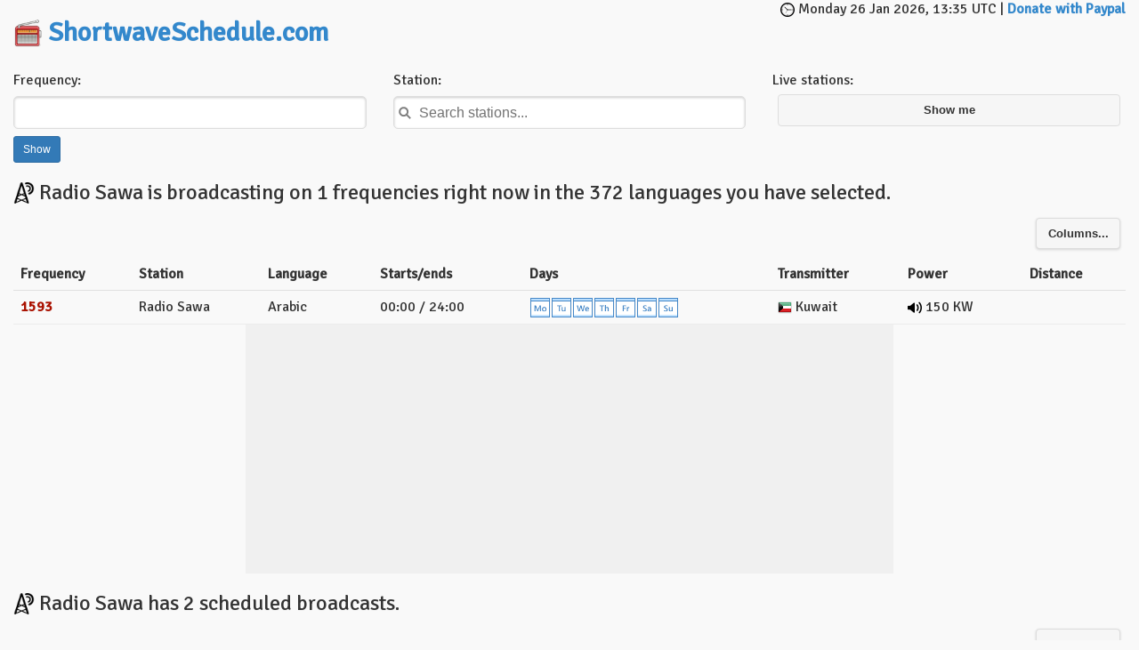

--- FILE ---
content_type: text/html; charset=UTF-8
request_url: https://shortwaveschedule.com/index.php?station=244
body_size: 9479
content:


<!DOCTYPE html>
<html lang="en">
  <head>
  <!-- Global site tag (gtag.js) - Google Analytics -->
<script async src="https://www.googletagmanager.com/gtag/js?id=UA-366080-11"></script>
<script>
  window.dataLayer = window.dataLayer || [];
  function gtag(){dataLayer.push(arguments);}
  gtag('js', new Date());

  gtag('config', 'UA-366080-11');
</script>

    <meta charset="utf-8">
    <meta http-equiv="X-UA-Compatible" content="IE=edge">
    <meta name="viewport" content="width=device-width, initial-scale=1">
    <title>ShortwaveSchedule.com</title>

    <!-- Bootstrap -->
    <link href="css/bootstrap.min.css" rel="stylesheet">

    <!-- HTML5 shim and Respond.js for IE8 support of HTML5 elements and media queries -->
    <!-- WARNING: Respond.js doesn't work if you view the page via file:// -->
    <!--[if lt IE 9]>
      <script src="https://oss.maxcdn.com/html5shiv/3.7.2/html5shiv.min.js"></script>
      <script src="https://oss.maxcdn.com/respond/1.4.2/respond.min.js"></script>
    <![endif]-->
     <link rel="stylesheet" type="text/css" href="shortwave.css" />
     <script src="https://ajax.googleapis.com/ajax/libs/jquery/1.11.2/jquery.min.js"></script>
     <script src="https://ajax.googleapis.com/ajax/libs/jquerymobile/1.4.5/jquery.mobile.min.js"></script>
     <link rel="stylesheet" href="https://ajax.googleapis.com/ajax/libs/jquerymobile/1.4.5/jquery.mobile.min.css" />

     <link href='https://fonts.googleapis.com/css?family=Signika' rel='stylesheet' type='text/css'>
     <link href='https://fonts.googleapis.com/css?family=Droid+Sans+Mono' rel='stylesheet' type='text/css' />
     <link rel="shortcut icon" href="https://www.shortwaveschedule.com/favicon.ico" />
     <script src="js/bootstrap.min.js"></script>
     <script data-ad-client="ca-pub-4575130219533250" async src="https://pagead2.googlesyndication.com/pagead/js/adsbygoogle.js"></script>
  </head>
  <body>


<div class="container-fluid">
<div class="row">
<div class="col-md-4"><h2><a href="/" data-ajax="false"><img src="i/radio_48.png" width="32" style="vertical-align: bottom;" /></a> <a href="/" data-ajax="false">ShortwaveSchedule.com</a></h2></div>
<div class="col-md-4 text-center">
<script async src="https://pagead2.googlesyndication.com/pagead/js/adsbygoogle.js"></script>
<!-- SWmiddle -->
<ins class="adsbygoogle"
     style="display:inline-block;width:468px;height:60px"
     data-ad-client="ca-pub-4575130219533250"
     data-ad-slot="9803553523"></ins>
<script>
     (adsbygoogle = window.adsbygoogle || []).push({});
</script>
</div>
<div class="col-md-4 text-right"><img src="i/circular-clock3.png" width="16" /> Monday 26 Jan 2026, 13:35 UTC | <a data-ajax="false" href="https://www.paypal.com/cgi-bin/webscr?cmd=_s-xclick&hosted_button_id=GLE9MSX6FLYC2&source=url">Donate with Paypal</a><br /> 
<script type="text/javascript" language="javascript">// <![CDATA[
    function saveLocation(latlong) {
        $.ajax( {
            url: "showlocation.php",
            type: "GET",
            data: latlong,
            cache: false,
            async: true,
            success: function (data) {
            $('#location').append("<br /><img src=\"i/situation.png\" width=\"16\" alt=\"Your GPS location\" /> Detected location: "+data);
            }
        });
    }

    var geoSuccess = function(position) {
    latlong = "coord=" + position.coords.latitude + "," + position.coords.longitude;
    saveLocation(latlong);
    console.log('Pozitie: ' + position.coords);
    }
    
    var geoError = function(error){
    }

function Success(pos) {
  var crd = pos.coords;
  console.log('Your current position is:');
  console.log('Latitude : ${crd.latitude}');
  console.log('Longitude: ${crd.longitude}');
  console.log('More or less ${crd.accuracy} meters.');
}

function Error(err) {
  console.warn('ERROR(${err.code}): ${err.message}');
}

var options = {
  enableHighAccuracy: true,
  timeout: 5000,
  maximumAge: 0
};

    $(document).ready(function() {
    var latlong="";
    if (navigator.geolocation) {
        navigator.geolocation.getCurrentPosition(geoSuccess, geoError, options);  
//        const res = await fetch('https://location.services.mozilla.com/v1/geolocate?key=test').then(el=>el.json())
//        const point = [res.location.lat, res.location.lng]

       console.log(latlong);
        } else {
        $('#location').append("<span class=\"sitename\">ShortwaveSchedule.com</span>Your location cannot be retrieved.");	
        }
    });

// ]]></script>


</div>

</div>
</div>


  <div class="panel-body">

    <div class="row">
    
      <div class="col-xs-6 col-sm-4">
      <form method="get" action="index.php" name="freqform" data-ajax="false" >
      <label for="freq">Frequency:</label>
      <input type="text" data-clear-btn="true" name="freq" pattern="[0-9]*" id="freq" value="">
      <input class="btn btn-primary btn-sm" type="submit" value="Show">
      </form>
      
      </div>
      
      <div class="col-xs-6 col-sm-4">
      <form class="ui-filterable"><label for="autocomplete-input">Station:</label><input id="autocomplete-input" data-type="search" placeholder="Search stations..."></form>
<ul data-role="listview" data-filter="true" data-filter-reveal="true" data-input="#autocomplete-input">
<li><a data-ajax="false" href="index.php?station=166">4BC News Talk 1116</a></li>
<li><a data-ajax="false" href="index.php?station=115">4BH</a></li>
<li><a data-ajax="false" href="index.php?station=62">4KQ Classic Hits</a></li>
<li><a data-ajax="false" href="index.php?station=129">4PB ABC Newsradio</a></li>
<li><a data-ajax="false" href="index.php?station=36">4QR ABC Brisbane</a></li>
<li><a data-ajax="false" href="index.php?station=85">4RN ABC Radio National</a></li>
<li><a data-ajax="false" href="index.php?station=139">4TAB Radio TAB</a></li>
<li><a data-ajax="false" href="index.php?station=140">ABC Radio</a></li>
<li><a data-ajax="false" href="index.php?station=463">Abkhaz Radio (Apsua Radio)</a></li>
<li><a data-ajax="false" href="index.php?station=189">Absolute Radio</a></li>
<li><a data-ajax="false" href="index.php?station=311">Afghan Christian Radio</a></li>
<li><a data-ajax="false" href="index.php?station=89">Akita Hoso (ABS)</a></li>
<li><a data-ajax="false" href="index.php?station=486">Al-Azm Radio</a></li>
<li><a data-ajax="false" href="index.php?station=510">Alarabiya FM</a></li>
<li><a data-ajax="false" href="index.php?station=324">Alcaravan Radio</a></li>
<li><a data-ajax="false" href="index.php?station=29">All India Radio</a></li>
<li><a data-ajax="false" href="index.php?station=97">All India Radio (DRM)</a></li>
<li><a data-ajax="false" href="index.php?station=372">Alt Universe Top 40</a></li>
<li><a data-ajax="false" href="index.php?station=80">AM 756</a></li>
<li><a data-ajax="false" href="index.php?station=52">American Forces Network</a></li>
<li><a data-ajax="false" href="index.php?station=155">Aomori Hoso (RAB)</a></li>
<li><a data-ajax="false" href="index.php?station=233">Asianet Radio</a></li>
<li><a data-ajax="false" href="index.php?station=454">Assemblies of Yahweh (WMLK)</a></li>
<li><a data-ajax="false" href="index.php?station=373">Atlantic 2000 International</a></li>
<li><a data-ajax="false" href="index.php?station=6">BBC</a></li>
<li><a data-ajax="false" href="index.php?station=266">BBC (DRM)</a></li>
<li><a data-ajax="false" href="index.php?station=206">Bergen Kringkaster</a></li>
<li><a data-ajax="false" href="index.php?station=360">Bhutan BS</a></li>
<li><a data-ajax="false" href="index.php?station=322">Bible Voice BCN</a></li>
<li><a data-ajax="false" href="index.php?station=501">bit eXpress (DRM)</a></li>
<li><a data-ajax="false" href="index.php?station=509">BNI</a></li>
<li><a data-ajax="false" href="index.php?station=23">BNR Horizont</a></li>
<li><a data-ajax="false" href="index.php?station=37">BRTC Al-Quran</a></li>
<li><a data-ajax="false" href="index.php?station=169">Bunka Hoso (NCB)</a></li>
<li><a data-ajax="false" href="index.php?station=329">BVBN</a></li>
<li><a data-ajax="false" href="index.php?station=393">Caribbean Beacon (University Network)</a></li>
<li><a data-ajax="false" href="index.php?station=448">Carriers only</a></li>
<li><a data-ajax="false" href="index.php?station=105">CBS (Gidokgyo Bangsong)</a></li>
<li><a data-ajax="false" href="index.php?station=47">Cesky rozhlas 2</a></li>
<li><a data-ajax="false" href="index.php?station=374">CFRX Toronto</a></li>
<li><a data-ajax="false" href="index.php?station=356">CFVP Calgary</a></li>
<li><a data-ajax="false" href="index.php?station=468">Channel 292</a></li>
<li><a data-ajax="false" href="index.php?station=177">Chifeng Mongolian Radio</a></li>
<li><a data-ajax="false" href="index.php?station=112">China Huayi Broadcasting Corporation</a></li>
<li><a data-ajax="false" href="index.php?station=32">China Radio International</a></li>
<li><a data-ajax="false" href="index.php?station=496">China Radio International (DRM)</a></li>
<li><a data-ajax="false" href="index.php?station=258">CHU Canada</a></li>
<li><a data-ajax="false" href="index.php?station=66">Chubu Nippon Hoso (CBC)</a></li>
<li><a data-ajax="false" href="index.php?station=210">Chugoku Hoso (RCC)</a></li>
<li><a data-ajax="false" href="index.php?station=13">CNR 1</a></li>
<li><a data-ajax="false" href="index.php?station=408">CNR 1 (DRM)</a></li>
<li><a data-ajax="false" href="index.php?station=149">CNR 10</a></li>
<li><a data-ajax="false" href="index.php?station=159">CNR 11</a></li>
<li><a data-ajax="false" href="index.php?station=76">CNR 12</a></li>
<li><a data-ajax="false" href="index.php?station=221">CNR 13</a></li>
<li><a data-ajax="false" href="index.php?station=404">CNR 17</a></li>
<li><a data-ajax="false" href="index.php?station=270">CNR 2 (China Business Radio)</a></li>
<li><a data-ajax="false" href="index.php?station=17">CNR 5</a></li>
<li><a data-ajax="false" href="index.php?station=59">CNR 6</a></li>
<li><a data-ajax="false" href="index.php?station=432">CNR 7</a></li>
<li><a data-ajax="false" href="index.php?station=142">CNR 8</a></li>
<li><a data-ajax="false" href="index.php?station=83">COPE</a></li>
<li><a data-ajax="false" href="index.php?station=156">Country Radio</a></li>
<li><a data-ajax="false" href="index.php?station=469">Crusader Radio</a></li>
<li><a data-ajax="false" href="index.php?station=452">Cuban Spy Numers</a></li>
<li><a data-ajax="false" href="index.php?station=133">CYBC</a></li>
<li><a data-ajax="false" href="index.php?station=198">Danko Radio</a></li>
<li><a data-ajax="false" href="index.php?station=212">Deutsche Welle</a></li>
<li><a data-ajax="false" href="index.php?station=323">Deutscher Wetterdiens</a></li>
<li><a data-ajax="false" href="index.php?station=465">Dimtse Radio Erena</a></li>
<li><a data-ajax="false" href="index.php?station=247">DWNX</a></li>
<li><a data-ajax="false" href="index.php?station=127">DWRS AWR</a></li>
<li><a data-ajax="false" href="index.php?station=192">DYVS FEBC</a></li>
<li><a data-ajax="false" href="index.php?station=77">DZJC AWR</a></li>
<li><a data-ajax="false" href="index.php?station=271">Echo of Hope (Voice of Hope)</a></li>
<li><a data-ajax="false" href="index.php?station=338">Emisoras Pio XII</a></li>
<li><a data-ajax="false" href="index.php?station=375">Encore Classical Music</a></li>
<li><a data-ajax="false" href="index.php?station=69">ERA Net</a></li>
<li><a data-ajax="false" href="index.php?station=103">ERTU Al-Barnameg al-Aam</a></li>
<li><a data-ajax="false" href="index.php?station=405">Europa 24</a></li>
<li><a data-ajax="false" href="index.php?station=370">Evangelische Missions Gemeinden</a></li>
<li><a data-ajax="false" href="index.php?station=456">EWTN 1</a></li>
<li><a data-ajax="false" href="index.php?station=343">EWTN 3</a></li>
<li><a data-ajax="false" href="index.php?station=361">FEBA Radio</a></li>
<li><a data-ajax="false" href="index.php?station=464">FEBA Radio India</a></li>
<li><a data-ajax="false" href="index.php?station=430">FEBA Radio Pakistan</a></li>
<li><a data-ajax="false" href="index.php?station=186">FEBC Radio</a></li>
<li><a data-ajax="false" href="index.php?station=420">Follow The Bible Ministries</a></li>
<li><a data-ajax="false" href="index.php?station=376">From the Isle of Music</a></li>
<li><a data-ajax="false" href="index.php?station=457">Fu Hsing BS</a></li>
<li><a data-ajax="false" href="index.php?station=107">Fukui Hoso (FBC)</a></li>
<li><a data-ajax="false" href="index.php?station=317">Furusato no kaze</a></li>
<li><a data-ajax="false" href="index.php?station=67">Gifu Radio (GBS)</a></li>
<li><a data-ajax="false" href="index.php?station=141">GrootNieuwsradio</a></li>
<li><a data-ajax="false" href="index.php?station=222">Guanghua zhi Sheng</a></li>
<li><a data-ajax="false" href="index.php?station=425">Guizhou PBS</a></li>
<li><a data-ajax="false" href="index.php?station=56">Haixia zhi Sheng (Voice of Strait)</a></li>
<li><a data-ajax="false" href="index.php?station=216">Happy AM</a></li>
<li><a data-ajax="false" href="index.php?station=316">Harmony Radio</a></li>
<li><a data-ajax="false" href="index.php?station=277">HCJB Deutsch</a></li>
<li><a data-ajax="false" href="index.php?station=367">HCJB Quito</a></li>
<li><a data-ajax="false" href="index.php?station=427">HCJB Radio Akhbar Mufriha</a></li>
<li><a data-ajax="false" href="index.php?station=171">Heilongjiang PBS</a></li>
<li><a data-ajax="false" href="index.php?station=302">HFD Radio Station</a></li>
<li><a data-ajax="false" href="index.php?station=145">HLCP KBS 1 Radio</a></li>
<li><a data-ajax="false" href="index.php?station=117">HLKB KBS 1 Radio</a></li>
<li><a data-ajax="false" href="index.php?station=321">HLL Seoul Meteorological Radio</a></li>
<li><a data-ajax="false" href="index.php?station=90">Hokkaido Hoso (HBC)</a></li>
<li><a data-ajax="false" href="index.php?station=163">Hokuriku Hoso (MRO)</a></li>
<li><a data-ajax="false" href="index.php?station=480">Hope Radio</a></li>
<li><a data-ajax="false" href="index.php?station=390">Hulunbeier (CNR8)</a></li>
<li><a data-ajax="false" href="index.php?station=178">Hulunbeier Xinwen Zonghe Pindao</a></li>
<li><a data-ajax="false" href="index.php?station=190">Ibaragi Hoso (IBS)</a></li>
<li><a data-ajax="false" href="index.php?station=60">IBC Iwate Hoso</a></li>
<li><a data-ajax="false" href="index.php?station=199">Ibra Media</a></li>
<li><a data-ajax="false" href="index.php?station=462">Ifrikya FM</a></li>
<li><a data-ajax="false" href="index.php?station=104">Impact AM</a></li>
<li><a data-ajax="false" href="index.php?station=319">Iran International TV</a></li>
<li><a data-ajax="false" href="index.php?station=27">IRIB Radio</a></li>
<li><a data-ajax="false" href="index.php?station=208">IRRS Nexus</a></li>
<li><a data-ajax="false" href="index.php?station=249">Isewan Martis</a></li>
<li><a data-ajax="false" href="index.php?station=377">Jammin Oldies</a></li>
<li><a data-ajax="false" href="index.php?station=70">Jiangxi PBS</a></li>
<li><a data-ajax="false" href="index.php?station=71">Jilin PBS</a></li>
<li><a data-ajax="false" href="index.php?station=260">JMH</a></li>
<li><a data-ajax="false" href="index.php?station=428">JRC Radio Dabanga</a></li>
<li><a data-ajax="false" href="index.php?station=429">JRC Radio Tamazui</a></li>
<li><a data-ajax="false" href="index.php?station=378">Just Right</a></li>
<li><a data-ajax="false" href="index.php?station=234">Kadak FM</a></li>
<li><a data-ajax="false" href="index.php?station=68">KBC Radio</a></li>
<li><a data-ajax="false" href="index.php?station=65">KBS 1</a></li>
<li><a data-ajax="false" href="index.php?station=33">KBS 2 Happy FM</a></li>
<li><a data-ajax="false" href="index.php?station=170">KBS 3 Radio HLKC</a></li>
<li><a data-ajax="false" href="index.php?station=134">KBS Hanminjok Bangsong 1</a></li>
<li><a data-ajax="false" href="index.php?station=179">KBS Hanminjok Bangsong 2</a></li>
<li><a data-ajax="false" href="index.php?station=172">KBS Kyoto (KBS)</a></li>
<li><a data-ajax="false" href="index.php?station=180">KBS World Radio</a></li>
<li><a data-ajax="false" href="index.php?station=75">KCBS</a></li>
<li><a data-ajax="false" href="index.php?station=251">KCBS Pyongyang</a></li>
<li><a data-ajax="false" href="index.php?station=128">KCBS Pyongyang (DRM)</a></li>
<li><a data-ajax="false" href="index.php?station=51">KFI</a></li>
<li><a data-ajax="false" href="index.php?station=136">KFWB</a></li>
<li><a data-ajax="false" href="index.php?station=106">KICY</a></li>
<li><a data-ajax="false" href="index.php?station=72">Kita Nihon Hoso (KNB)</a></li>
<li><a data-ajax="false" href="index.php?station=158">KNX</a></li>
<li><a data-ajax="false" href="index.php?station=118">Kouchi Hoso (RKC)</a></li>
<li><a data-ajax="false" href="index.php?station=10">Kringvarp Foroya</a></li>
<li><a data-ajax="false" href="index.php?station=409">KSDA (Adventist World Radio Guam)</a></li>
<li><a data-ajax="false" href="index.php?station=441">KTWR Guam</a></li>
<li><a data-ajax="false" href="index.php?station=479">KTWR Guam (DRM)</a></li>
<li><a data-ajax="false" href="index.php?station=191">Kumamoto Hoso (RKK)</a></li>
<li><a data-ajax="false" href="index.php?station=481">KVOH</a></li>
<li><a data-ajax="false" href="index.php?station=38">Kyrgyz Radio 1</a></li>
<li><a data-ajax="false" href="index.php?station=278">Laser Hot Hits</a></li>
<li><a data-ajax="false" href="index.php?station=477">Living Water Ministry</a></li>
<li><a data-ajax="false" href="index.php?station=227">Lyca Radio</a></li>
<li><a data-ajax="false" href="index.php?station=184">Mainichi Hoso (MBS)</a></li>
<li><a data-ajax="false" href="index.php?station=342">Mighty KBC Radio</a></li>
<li><a data-ajax="false" href="index.php?station=164">Minami Nihon Hoso (MBC)</a></li>
<li><a data-ajax="false" href="index.php?station=130">Miyazaki Hoso (MRT)</a></li>
<li><a data-ajax="false" href="index.php?station=488">Mizzima Radio</a></li>
<li><a data-ajax="false" href="index.php?station=4">Mongolian Radio 1</a></li>
<li><a data-ajax="false" href="index.php?station=423">Mongolian Radio 2</a></li>
<li><a data-ajax="false" href="index.php?station=193">Monte Carlo Doualiya</a></li>
<li><a data-ajax="false" href="index.php?station=504">Moresh Voice of Amhara</a></li>
<li><a data-ajax="false" href="index.php?station=187">MR4 Nemzetisegi Adasok</a></li>
<li><a data-ajax="false" href="index.php?station=19">Muravideki Magyar Radio</a></li>
<li><a data-ajax="false" href="index.php?station=419">Music 4 Joy DRM</a></li>
<li><a data-ajax="false" href="index.php?station=325">Myanmar Radio</a></li>
<li><a data-ajax="false" href="index.php?station=48">Myanmar Thazin Radio</a></li>
<li><a data-ajax="false" href="index.php?station=160">Nagasaki Hoso (NBC)</a></li>
<li><a data-ajax="false" href="index.php?station=250">Nagoya Martis</a></li>
<li><a data-ajax="false" href="index.php?station=167">Nankai Hoso (RNB)</a></li>
<li><a data-ajax="false" href="index.php?station=82">National Unity Radio</a></li>
<li><a data-ajax="false" href="index.php?station=168">NBC Radio Saga</a></li>
<li><a data-ajax="false" href="index.php?station=426">NEXUS-IBA</a></li>
<li><a data-ajax="false" href="index.php?station=11">NHK 1</a></li>
<li><a data-ajax="false" href="index.php?station=49">NHK 2</a></li>
<li><a data-ajax="false" href="index.php?station=200">NHK World Radio Japan</a></li>
<li><a data-ajax="false" href="index.php?station=143">Niigata Hoso (BSN)</a></li>
<li><a data-ajax="false" href="index.php?station=196">Nippon Hoso</a></li>
<li><a data-ajax="false" href="index.php?station=318">Nippon no Kaze</a></li>
<li><a data-ajax="false" href="index.php?station=225">Nishi Nihon Hoso (RNC)</a></li>
<li><a data-ajax="false" href="index.php?station=359">Norddeutscher Rundfunk</a></li>
<li><a data-ajax="false" href="index.php?station=443">North Korea Reform Radio</a></li>
<li><a data-ajax="false" href="index.php?station=261">North Korean Jamming</a></li>
<li><a data-ajax="false" href="index.php?station=281">Numbers Station 1</a></li>
<li><a data-ajax="false" href="index.php?station=433">Numbers Station 2</a></li>
<li><a data-ajax="false" href="index.php?station=161">Oita Hoso (OBS)</a></li>
<li><a data-ajax="false" href="index.php?station=502">Oromia PM</a></li>
<li><a data-ajax="false" href="index.php?station=14">P1-Kossuth Radio</a></li>
<li><a data-ajax="false" href="index.php?station=401">PABC Tony Alamo Ministries</a></li>
<li><a data-ajax="false" href="index.php?station=274">PBS Gannan</a></li>
<li><a data-ajax="false" href="index.php?station=275">PBS Gannan (CNR11)</a></li>
<li><a data-ajax="false" href="index.php?station=229">PBS Heilongjiang</a></li>
<li><a data-ajax="false" href="index.php?station=300">PBS Hunan</a></li>
<li><a data-ajax="false" href="index.php?station=232">PBS Jilin</a></li>
<li><a data-ajax="false" href="index.php?station=150">PBS Liaoning</a></li>
<li><a data-ajax="false" href="index.php?station=363">PBS Nei Menggu</a></li>
<li><a data-ajax="false" href="index.php?station=436">PBS Nei Menggu (CNR1)</a></li>
<li><a data-ajax="false" href="index.php?station=364">PBS Nei Menggu (CNR8)</a></li>
<li><a data-ajax="false" href="index.php?station=347">PBS Qinghai</a></li>
<li><a data-ajax="false" href="index.php?station=388">PBS Qinghai/CNR1</a></li>
<li><a data-ajax="false" href="index.php?station=371">PBS Sichuan 2</a></li>
<li><a data-ajax="false" href="index.php?station=98">PBS Xi&#039;an News Service</a></li>
<li><a data-ajax="false" href="index.php?station=73">PBS Xinjiang</a></li>
<li><a data-ajax="false" href="index.php?station=265">PBS Xinjiang (CNR1)</a></li>
<li><a data-ajax="false" href="index.php?station=276">PBS Xinjiang (CNR13)</a></li>
<li><a data-ajax="false" href="index.php?station=290">PBS Xinjiang (CNR17)</a></li>
<li><a data-ajax="false" href="index.php?station=282">PBS Xinjiang (CNR8)</a></li>
<li><a data-ajax="false" href="index.php?station=30">PBS Xizang</a></li>
<li><a data-ajax="false" href="index.php?station=289">PBS Xizang (CNR1)</a></li>
<li><a data-ajax="false" href="index.php?station=293">PBS Xizang (CNR11)</a></li>
<li><a data-ajax="false" href="index.php?station=151">PBS Yanbian</a></li>
<li><a data-ajax="false" href="index.php?station=237">PBS Yeonbyeon Joseonmal Bangsong</a></li>
<li><a data-ajax="false" href="index.php?station=362">PBS Yunnan</a></li>
<li><a data-ajax="false" href="index.php?station=99">PBS Zhejiang</a></li>
<li><a data-ajax="false" href="index.php?station=415">Pirate Radio</a></li>
<li><a data-ajax="false" href="index.php?station=424">Pock Power</a></li>
<li><a data-ajax="false" href="index.php?station=8">Polskie Radio 1</a></li>
<li><a data-ajax="false" href="index.php?station=100">Pravasi Bharathi</a></li>
<li><a data-ajax="false" href="index.php?station=101">Pravasi Bharathi (DRM)</a></li>
<li><a data-ajax="false" href="index.php?station=320">Preparing for Jesus Coming</a></li>
<li><a data-ajax="false" href="index.php?station=203">PSB Hebei</a></li>
<li><a data-ajax="false" href="index.php?station=58">Qatar RTC</a></li>
<li><a data-ajax="false" href="index.php?station=503">Raadiyyoni Dirree Shaggar</a></li>
<li><a data-ajax="false" href="index.php?station=224">Radio 208</a></li>
<li><a data-ajax="false" href="index.php?station=298">Radio 567</a></li>
<li><a data-ajax="false" href="index.php?station=366">Radio 60!</a></li>
<li><a data-ajax="false" href="index.php?station=91">Radio 7000</a></li>
<li><a data-ajax="false" href="index.php?station=474">Radio 9 de Julho</a></li>
<li><a data-ajax="false" href="index.php?station=12">Radio Algerie Internationale</a></li>
<li><a data-ajax="false" href="index.php?station=9">Radio Algerienne Chain 3</a></li>
<li><a data-ajax="false" href="index.php?station=417">Radio Alice</a></li>
<li><a data-ajax="false" href="index.php?station=394">Radio Amhara</a></li>
<li><a data-ajax="false" href="index.php?station=217">Radio Armenia</a></li>
<li><a data-ajax="false" href="index.php?station=230">Radio Asia</a></li>
<li><a data-ajax="false" href="index.php?station=204">Radio Azadi (Free Afghanistan)</a></li>
<li><a data-ajax="false" href="index.php?station=92">Radio Bahrain</a></li>
<li><a data-ajax="false" href="index.php?station=63">Radio Bangladesh Betar</a></li>
<li><a data-ajax="false" href="index.php?station=406">Radio Boa Ventade</a></li>
<li><a data-ajax="false" href="index.php?station=299">Radio Brasil Central</a></li>
<li><a data-ajax="false" href="index.php?station=458">Radio Cairo</a></li>
<li><a data-ajax="false" href="index.php?station=181">Radio Capodistria</a></li>
<li><a data-ajax="false" href="index.php?station=53">Radio Caroline</a></li>
<li><a data-ajax="false" href="index.php?station=355">Radio Casanova</a></li>
<li><a data-ajax="false" href="index.php?station=267">Radio Channel 292</a></li>
<li><a data-ajax="false" href="index.php?station=344">Radio Chaski</a></li>
<li><a data-ajax="false" href="index.php?station=379">Radio City</a></li>
<li><a data-ajax="false" href="index.php?station=291">Radio Clube do Para</a></li>
<li><a data-ajax="false" href="index.php?station=399">Radio Congo</a></li>
<li><a data-ajax="false" href="index.php?station=296">Radio Cultural Amauta</a></li>
<li><a data-ajax="false" href="index.php?station=470">Radio Dap Loi Song Nui</a></li>
<li><a data-ajax="false" href="index.php?station=86">Radio Dechovka</a></li>
<li><a data-ajax="false" href="index.php?station=331">Radio Deegaanka Soomaalida</a></li>
<li><a data-ajax="false" href="index.php?station=472">Radio del Pacifico</a></li>
<li><a data-ajax="false" href="index.php?station=398">Radio Delta International</a></li>
<li><a data-ajax="false" href="index.php?station=283">Radio Dunamis Shortwave</a></li>
<li><a data-ajax="false" href="index.php?station=146">Radio Eli</a></li>
<li><a data-ajax="false" href="index.php?station=368">Radio ELWA</a></li>
<li><a data-ajax="false" href="index.php?station=78">Radio Emmeloord</a></li>
<li><a data-ajax="false" href="index.php?station=508">Radio Ergo (IRIN RADIO)</a></li>
<li><a data-ajax="false" href="index.php?station=485">Radio ERISAT</a></li>
<li><a data-ajax="false" href="index.php?station=93">Radio Europe Netherlands</a></li>
<li><a data-ajax="false" href="index.php?station=473">Radio Exterior de Espana</a></li>
<li><a data-ajax="false" href="index.php?station=397">Radio Fana</a></li>
<li><a data-ajax="false" href="index.php?station=235">Radio Farda</a></li>
<li><a data-ajax="false" href="index.php?station=500">Radio for Peace International</a></li>
<li><a data-ajax="false" href="index.php?station=434">Radio France Internationale</a></li>
<li><a data-ajax="false" href="index.php?station=413">Radio France Internationale (DRM)</a></li>
<li><a data-ajax="false" href="index.php?station=188">Radio Free Asia</a></li>
<li><a data-ajax="false" href="index.php?station=215">Radio Free Europe (Radio Liberty)</a></li>
<li><a data-ajax="false" href="index.php?station=173">Radio Free Korea</a></li>
<li><a data-ajax="false" href="index.php?station=444">Radio Free North Korea</a></li>
<li><a data-ajax="false" href="index.php?station=94">Radio Fukushima (RFC)</a></li>
<li><a data-ajax="false" href="index.php?station=353">Radio Gaucha</a></li>
<li><a data-ajax="false" href="index.php?station=467">Radio Guinea</a></li>
<li><a data-ajax="false" href="index.php?station=350">Radio Habana Cuba</a></li>
<li><a data-ajax="false" href="index.php?station=284">Radio Huanta 2000</a></li>
<li><a data-ajax="false" href="index.php?station=351">Radio Inconfidencia</a></li>
<li><a data-ajax="false" href="index.php?station=125">Radio Inter</a></li>
<li><a data-ajax="false" href="index.php?station=20">Radio Iran</a></li>
<li><a data-ajax="false" href="index.php?station=490">Radio Joystick</a></li>
<li><a data-ajax="false" href="index.php?station=21">Radio Kansai (CRK)</a></li>
<li><a data-ajax="false" href="index.php?station=15">Radio Kuwait</a></li>
<li><a data-ajax="false" href="index.php?station=493">Radio Kuwait (DRM)</a></li>
<li><a data-ajax="false" href="index.php?station=489">Radio Legiao da Boa Vontade</a></li>
<li><a data-ajax="false" href="index.php?station=236">Radio Lenta</a></li>
<li><a data-ajax="false" href="index.php?station=288">Radio Logos</a></li>
<li><a data-ajax="false" href="index.php?station=304">Radio Madagasikara</a></li>
<li><a data-ajax="false" href="index.php?station=349">Radio Mali</a></li>
<li><a data-ajax="false" href="index.php?station=495">Radio Manara International</a></li>
<li><a data-ajax="false" href="index.php?station=185">Radio Marti</a></li>
<li><a data-ajax="false" href="index.php?station=391">Radio Marumby</a></li>
<li><a data-ajax="false" href="index.php?station=40">Radio Mashaal</a></li>
<li><a data-ajax="false" href="index.php?station=5">Radio Mediterranee International</a></li>
<li><a data-ajax="false" href="index.php?station=392">Radio Mi Amigo International</a></li>
<li><a data-ajax="false" href="index.php?station=303">Radio Misionnes International</a></li>
<li><a data-ajax="false" href="index.php?station=113">Radio Moldova</a></li>
<li><a data-ajax="false" href="index.php?station=256">Radio Mosoj Chaski</a></li>
<li><a data-ajax="false" href="index.php?station=54">Radio Murski Val</a></li>
<li><a data-ajax="false" href="index.php?station=24">Radio Myanmar</a></li>
<li><a data-ajax="false" href="index.php?station=301">Radio Nacional Guinea (Radio Bata)</a></li>
<li><a data-ajax="false" href="index.php?station=498">Radio National San Gabriel</a></li>
<li><a data-ajax="false" href="index.php?station=412">Radio Ndarason International</a></li>
<li><a data-ajax="false" href="index.php?station=435">Radio New Zealand International</a></li>
<li><a data-ajax="false" href="index.php?station=484">Radio New Zealand International (DRM)</a></li>
<li><a data-ajax="false" href="index.php?station=263">Radio Nikkei 1</a></li>
<li><a data-ajax="false" href="index.php?station=400">Radio Nikkei 2</a></li>
<li><a data-ajax="false" href="index.php?station=223">Radio Nippon</a></li>
<li><a data-ajax="false" href="index.php?station=478">Radio Northern Europe International</a></li>
<li><a data-ajax="false" href="index.php?station=248">Radio Northern Star</a></li>
<li><a data-ajax="false" href="index.php?station=492">Radio NUG</a></li>
<li><a data-ajax="false" href="index.php?station=332">Radio Oesterreich International</a></li>
<li><a data-ajax="false" href="index.php?station=84">Radio of Syrian Arab Republic</a></li>
<li><a data-ajax="false" href="index.php?station=380">Radio Ohne Namen</a></li>
<li><a data-ajax="false" href="index.php?station=108">Radio Okinawa (ROK)</a></li>
<li><a data-ajax="false" href="index.php?station=403">Radio Onda</a></li>
<li><a data-ajax="false" href="index.php?station=357">Radio Oromiya</a></li>
<li><a data-ajax="false" href="index.php?station=207">Radio Osaka (OBC)</a></li>
<li><a data-ajax="false" href="index.php?station=345">Radio OZ-Viola</a></li>
<li><a data-ajax="false" href="index.php?station=242">Radio Paradijs</a></li>
<li><a data-ajax="false" href="index.php?station=334">Radio Piepzender</a></li>
<li><a data-ajax="false" href="index.php?station=460">Radio Pilipinas</a></li>
<li><a data-ajax="false" href="index.php?station=213">Radio Poland</a></li>
<li><a data-ajax="false" href="index.php?station=119">Radio Popular</a></li>
<li><a data-ajax="false" href="index.php?station=305">Radio Prage</a></li>
<li><a data-ajax="false" href="index.php?station=381">Radio Pravda dlja Rossii</a></li>
<li><a data-ajax="false" href="index.php?station=285">Radio Progreso</a></li>
<li><a data-ajax="false" href="index.php?station=308">Radio Quillabamba</a></li>
<li><a data-ajax="false" href="index.php?station=445">Radio Ranginkaman (Rainbow)</a></li>
<li><a data-ajax="false" href="index.php?station=309">Radio Rebelde</a></li>
<li><a data-ajax="false" href="index.php?station=294">Radio Relogio Federal</a></li>
<li><a data-ajax="false" href="index.php?station=461">Radio Republica</a></li>
<li><a data-ajax="false" href="index.php?station=3">Radio Romania</a></li>
<li><a data-ajax="false" href="index.php?station=34">Radio Romania Actualitati</a></li>
<li><a data-ajax="false" href="index.php?station=339">Radio Romania International</a></li>
<li><a data-ajax="false" href="index.php?station=340">Radio Romania International (DRM)</a></li>
<li><a data-ajax="false" href="index.php?station=138">Radio Russii</a></li>
<li><a data-ajax="false" href="index.php?station=295">Radio San Antonio</a></li>
<li><a data-ajax="false" href="index.php?station=402">Radio Santa Cruz</a></li>
<li><a data-ajax="false" href="index.php?station=241">Radio Saranrom</a></li>
<li><a data-ajax="false" href="index.php?station=228">Radio Saudi</a></li>
<li><a data-ajax="false" href="index.php?station=244">Radio Sawa</a></li>
<li><a data-ajax="false" href="index.php?station=102">Radio Scotland</a></li>
<li><a data-ajax="false" href="index.php?station=395">Radio SE-TA 2</a></li>
<li><a data-ajax="false" href="index.php?station=79">Radio Seagull</a></li>
<li><a data-ajax="false" href="index.php?station=57">Radio Signal</a></li>
<li><a data-ajax="false" href="index.php?station=272">Radio Slovakia International</a></li>
<li><a data-ajax="false" href="index.php?station=197">Radio Sultanate of Oman</a></li>
<li><a data-ajax="false" href="index.php?station=162">Radio Taiwan International</a></li>
<li><a data-ajax="false" href="index.php?station=287">Radio Tarma</a></li>
<li><a data-ajax="false" href="index.php?station=407">Radio Tawantinsuyo</a></li>
<li><a data-ajax="false" href="index.php?station=438">Radio Thailand</a></li>
<li><a data-ajax="false" href="index.php?station=44">Radio Timisoara</a></li>
<li><a data-ajax="false" href="index.php?station=268">Radio Tumbril</a></li>
<li><a data-ajax="false" href="index.php?station=214">Radio Ukraine International</a></li>
<li><a data-ajax="false" href="index.php?station=264">Radio Vanuatu</a></li>
<li><a data-ajax="false" href="index.php?station=279">Radio Verdad</a></li>
<li><a data-ajax="false" href="index.php?station=341">Radio Veronica</a></li>
<li><a data-ajax="false" href="index.php?station=354">Radio Victoria</a></li>
<li><a data-ajax="false" href="index.php?station=333">Radio Voz Missionaria</a></li>
<li><a data-ajax="false" href="index.php?station=246">Radio Waddenzee</a></li>
<li><a data-ajax="false" href="index.php?station=382">Radio Waves International</a></li>
<li><a data-ajax="false" href="index.php?station=243">Radiostathmos Armaliadas</a></li>
<li><a data-ajax="false" href="index.php?station=482">Radyo Denge Gel</a></li>
<li><a data-ajax="false" href="index.php?station=314">RAF Volmet Military 1</a></li>
<li><a data-ajax="false" href="index.php?station=476">Reach Beyond Australia (HCJB)</a></li>
<li><a data-ajax="false" href="index.php?station=205">Reading Radio</a></li>
<li><a data-ajax="false" href="index.php?station=262">Reflections Europe</a></li>
<li><a data-ajax="false" href="index.php?station=491">Republic of Yemen Radio</a></li>
<li><a data-ajax="false" href="index.php?station=7">Rikisutvarpid Ras 1+2</a></li>
<li><a data-ajax="false" href="index.php?station=157">RKB Radio</a></li>
<li><a data-ajax="false" href="index.php?station=410">RN da Amazonia</a></li>
<li><a data-ajax="false" href="index.php?station=22">RNE Radio 5</a></li>
<li><a data-ajax="false" href="index.php?station=25">RNE Radio Nacional</a></li>
<li><a data-ajax="false" href="index.php?station=383">RNI Goldrausch 6070</a></li>
<li><a data-ajax="false" href="index.php?station=369">RTM Asyik FM</a></li>
<li><a data-ajax="false" href="index.php?station=475">RTM Sarawak FM</a></li>
<li><a data-ajax="false" href="index.php?station=483">RTM Wai/Limbang FM</a></li>
<li><a data-ajax="false" href="index.php?station=45">RTV Tunisia</a></li>
<li><a data-ajax="false" href="index.php?station=74">Ryukyu Hoso (RBC)</a></li>
<li><a data-ajax="false" href="index.php?station=120">Sanin Hoso (BSS)</a></li>
<li><a data-ajax="false" href="index.php?station=231">Sanyo Hoso (RSK)</a></li>
<li><a data-ajax="false" href="index.php?station=116">SBA Al-Quran</a></li>
<li><a data-ajax="false" href="index.php?station=147">SBA Radio Jeddah</a></li>
<li><a data-ajax="false" href="index.php?station=31">SBA Radio Riyadh</a></li>
<li><a data-ajax="false" href="index.php?station=28">SBC Radio Riyadh</a></li>
<li><a data-ajax="false" href="index.php?station=87">SBS</a></li>
<li><a data-ajax="false" href="index.php?station=346">Scandinavian Weekend Radio</a></li>
<li><a data-ajax="false" href="index.php?station=273">Schweizer Radio SRF</a></li>
<li><a data-ajax="false" href="index.php?station=121">Seoul MBC</a></li>
<li><a data-ajax="false" href="index.php?station=137">SER Radio Bilbao</a></li>
<li><a data-ajax="false" href="index.php?station=148">SER Radio San Sebastian</a></li>
<li><a data-ajax="false" href="index.php?station=88">SER Radio Sevilla</a></li>
<li><a data-ajax="false" href="index.php?station=505">Shan News Radio</a></li>
<li><a data-ajax="false" href="index.php?station=315">Shannon Volmet</a></li>
<li><a data-ajax="false" href="index.php?station=201">Shikoku Hoso (JRT)</a></li>
<li><a data-ajax="false" href="index.php?station=109">Shinetsu Hoso (SBC)</a></li>
<li><a data-ajax="false" href="index.php?station=330">Shiokaze (Sea-breeze)</a></li>
<li><a data-ajax="false" href="index.php?station=219">Shizuoka Hoso (SBS)</a></li>
<li><a data-ajax="false" href="index.php?station=269">Shortwave Radio Gold</a></li>
<li><a data-ajax="false" href="index.php?station=114">SLBC Colombo International Radio</a></li>
<li><a data-ajax="false" href="index.php?station=280">Slot Machine</a></li>
<li><a data-ajax="false" href="index.php?station=396">SM Radio Dessau</a></li>
<li><a data-ajax="false" href="index.php?station=35">Smooth Radio</a></li>
<li><a data-ajax="false" href="index.php?station=455">SOH rely RFA</a></li>
<li><a data-ajax="false" href="index.php?station=307">Solomon Islands BC</a></li>
<li><a data-ajax="false" href="index.php?station=416">Sound of Hope (Xi Wang Zhi Sheng)</a></li>
<li><a data-ajax="false" href="index.php?station=55">South korean Jamming</a></li>
<li><a data-ajax="false" href="index.php?station=64">SRo 3 Radio Devin</a></li>
<li><a data-ajax="false" href="index.php?station=46">SRR Antena Satelor</a></li>
<li><a data-ajax="false" href="index.php?station=123">SRR Radio Cluj</a></li>
<li><a data-ajax="false" href="index.php?station=152">SRR Radio Iasi</a></li>
<li><a data-ajax="false" href="index.php?station=313">SSB meteorogical broadcasting</a></li>
<li><a data-ajax="false" href="index.php?station=348">Studio 52</a></li>
<li><a data-ajax="false" href="index.php?station=122">Studio AM</a></li>
<li><a data-ajax="false" href="index.php?station=50">STV Radio</a></li>
<li><a data-ajax="false" href="index.php?station=384">SuperClan Radio</a></li>
<li><a data-ajax="false" href="index.php?station=245">Taiwan Qu Yuye</a></li>
<li><a data-ajax="false" href="index.php?station=286">Tajik Radio 1</a></li>
<li><a data-ajax="false" href="index.php?station=153">TalkSPORT</a></li>
<li><a data-ajax="false" href="index.php?station=132">TBS Radio</a></li>
<li><a data-ajax="false" href="index.php?station=358">Thazin Radio</a></li>
<li><a data-ajax="false" href="index.php?station=218">The Overcomer Ministry</a></li>
<li><a data-ajax="false" href="index.php?station=176">Three counties Radio</a></li>
<li><a data-ajax="false" href="index.php?station=1">Time Signal</a></li>
<li><a data-ajax="false" href="index.php?station=110">Tochigi Hoso (CRT)</a></li>
<li><a data-ajax="false" href="index.php?station=95">Tohoku Hoso (TBC)</a></li>
<li><a data-ajax="false" href="index.php?station=96">Tokai Radio Hoso</a></li>
<li><a data-ajax="false" href="index.php?station=385">TOP50</a></li>
<li><a data-ajax="false" href="index.php?station=437">TRT Recep Erdogan</a></li>
<li><a data-ajax="false" href="index.php?station=446">TVOM Voice of Martyrs</a></li>
<li><a data-ajax="false" href="index.php?station=182">TWR Africa</a></li>
<li><a data-ajax="false" href="index.php?station=39">TWR Asia</a></li>
<li><a data-ajax="false" href="index.php?station=111">TWR Europe</a></li>
<li><a data-ajax="false" href="index.php?station=386">Uncle Bills Melting Pot</a></li>
<li><a data-ajax="false" href="index.php?station=18">UR 1 Persha Programa</a></li>
<li><a data-ajax="false" href="index.php?station=238">Vahon Hindustani Radio</a></li>
<li><a data-ajax="false" href="index.php?station=471">Valley FM</a></li>
<li><a data-ajax="false" href="index.php?station=421">Vatican Radio</a></li>
<li><a data-ajax="false" href="index.php?station=220">Vesti FM</a></li>
<li><a data-ajax="false" href="index.php?station=154">Vision Christian Radio</a></li>
<li><a data-ajax="false" href="index.php?station=41">VoA Deewa Radio</a></li>
<li><a data-ajax="false" href="index.php?station=135">VoA Radio Ashna</a></li>
<li><a data-ajax="false" href="index.php?station=124">Voice of America</a></li>
<li><a data-ajax="false" href="index.php?station=310">Voice of Beibu Bay Radio</a></li>
<li><a data-ajax="false" href="index.php?station=365">Voice of Freedom</a></li>
<li><a data-ajax="false" href="index.php?station=297">Voice of Hope Africa</a></li>
<li><a data-ajax="false" href="index.php?station=257">Voice of Indonesia</a></li>
<li><a data-ajax="false" href="index.php?station=26">Voice of Islamic Republic of Iran</a></li>
<li><a data-ajax="false" href="index.php?station=414">Voice of Jinling</a></li>
<li><a data-ajax="false" href="index.php?station=175">Voice of Kerala</a></li>
<li><a data-ajax="false" href="index.php?station=42">Voice of Korea</a></li>
<li><a data-ajax="false" href="index.php?station=43">Voice of Korea (KCBS)</a></li>
<li><a data-ajax="false" href="index.php?station=226">Voice of Maldives</a></li>
<li><a data-ajax="false" href="index.php?station=439">Voice of Martyrs</a></li>
<li><a data-ajax="false" href="index.php?station=494">Voice of Mongolia</a></li>
<li><a data-ajax="false" href="index.php?station=422">Voice of Nigeria</a></li>
<li><a data-ajax="false" href="index.php?station=466">Voice of Oromo Liberation</a></li>
<li><a data-ajax="false" href="index.php?station=165">Voice of Sharia</a></li>
<li><a data-ajax="false" href="index.php?station=442">Voice of Spring (Sedoye Bahar)</a></li>
<li><a data-ajax="false" href="index.php?station=292">Voice of Strait</a></li>
<li><a data-ajax="false" href="index.php?station=174">Voice of Tajik</a></li>
<li><a data-ajax="false" href="index.php?station=259">Voice of the People</a></li>
<li><a data-ajax="false" href="index.php?station=183">Voice of the Republic Radio</a></li>
<li><a data-ajax="false" href="index.php?station=418">Voice of the Revival of Korea</a></li>
<li><a data-ajax="false" href="index.php?station=336">Voice of Tigray Revolution</a></li>
<li><a data-ajax="false" href="index.php?station=335">Voice of Turkey</a></li>
<li><a data-ajax="false" href="index.php?station=61">Voice of Vietnam</a></li>
<li><a data-ajax="false" href="index.php?station=239">Voice of Wilderness</a></li>
<li><a data-ajax="false" href="index.php?station=387">VORW Radio International</a></li>
<li><a data-ajax="false" href="index.php?station=194">Wakayama Hoso (WBS)</a></li>
<li><a data-ajax="false" href="index.php?station=312">WBCQ</a></li>
<li><a data-ajax="false" href="index.php?station=144">WBZ</a></li>
<li><a data-ajax="false" href="index.php?station=209">WCHB</a></li>
<li><a data-ajax="false" href="index.php?station=328">Welle 370</a></li>
<li><a data-ajax="false" href="index.php?station=453">WINB</a></li>
<li><a data-ajax="false" href="index.php?station=431">WINB (DRM)</a></li>
<li><a data-ajax="false" href="index.php?station=499">WJHR Radio International</a></li>
<li><a data-ajax="false" href="index.php?station=195">WMMB-AM</a></li>
<li><a data-ajax="false" href="index.php?station=211">WMMV-AM</a></li>
<li><a data-ajax="false" href="index.php?station=389">World Christian Broadcasting</a></li>
<li><a data-ajax="false" href="index.php?station=327">World Music Radio</a></li>
<li><a data-ajax="false" href="index.php?station=447">World Radio Network</a></li>
<li><a data-ajax="false" href="index.php?station=306">WRMI</a></li>
<li><a data-ajax="false" href="index.php?station=487">WRN Vsemirnaya Radioset</a></li>
<li><a data-ajax="false" href="index.php?station=337">WRNI Alt Universe Top 40</a></li>
<li><a data-ajax="false" href="index.php?station=440">WRNO</a></li>
<li><a data-ajax="false" href="index.php?station=459">WTWW</a></li>
<li><a data-ajax="false" href="index.php?station=255">WWCR</a></li>
<li><a data-ajax="false" href="index.php?station=131">WWJ</a></li>
<li><a data-ajax="false" href="index.php?station=254">WWRB</a></li>
<li><a data-ajax="false" href="index.php?station=252">WWV</a></li>
<li><a data-ajax="false" href="index.php?station=2">WWVB</a></li>
<li><a data-ajax="false" href="index.php?station=253">WWVH</a></li>
<li><a data-ajax="false" href="index.php?station=202">WXYT</a></li>
<li><a data-ajax="false" href="index.php?station=352">XEOI Nucleo Radio Mil</a></li>
<li><a data-ajax="false" href="index.php?station=411">XEPPM Radio Educacion</a></li>
<li><a data-ajax="false" href="index.php?station=449">XingXing guangbo diantai 1</a></li>
<li><a data-ajax="false" href="index.php?station=450">XingXing guangbo diantai 2</a></li>
<li><a data-ajax="false" href="index.php?station=451">XingXing guangbo diantai 3</a></li>
<li><a data-ajax="false" href="index.php?station=497">XingXing guangbo diantai 4</a></li>
<li><a data-ajax="false" href="index.php?station=507">XingXing guangbo diantai 5</a></li>
<li><a data-ajax="false" href="index.php?station=16">Yaan Kraw haa-sii-suun</a></li>
<li><a data-ajax="false" href="index.php?station=126">Yamagata Hoso (YBC)</a></li>
<li><a data-ajax="false" href="index.php?station=81">Yamanashi Hoso (YBS)</a></li>
<li><a data-ajax="false" href="index.php?station=240">Yanbian Xinwen Zonghe Guangbo</a></li>
<li><a data-ajax="false" href="index.php?station=506">Yoruba Nation Radio</a></li>
<li><a data-ajax="false" href="index.php?station=326">Zambia NBC Radio 1</a></li>

</ul>      </div>
      
      <div class="col-xs-6 col-sm-4">
      <label for="now">Live stations:</label><a id="now" data-ajax="false" href="index.php?now" class="ui-btn ui-mini ui-corner-all">Show me</a>
      </div>
      
    </div> <!-- end row -->

<!-- start listing stations if needed: freq=, station=, now -->
<h3><img src="i/radio57.png" width="24" style="vertical-align: bottom" /> Radio Sawa is broadcasting on 1 frequencies right now in the 372 languages you have selected.</h3><div class="table-responsive"><table data-role="table" id="table-column-toggle" data-mode="columntoggle" class="ui-responsive table-stroke" class="table"><thead><tr><th>Frequency</th><th>Station</th><th data-priority="1">Language</th><th data-priority="2">Starts/ends</th><th data-priority="3">Days</th><th data-priority="3">Transmitter</th><th data-priority="4">Power</th><th data-priority="5">Distance</th></tr></thead><tr><td><a class="link-red" data-ajax="false" href="/index.php?freq=1593">1593</a></td><td>Radio Sawa</td><td>Arabic</td><td>00:00 / 24:00</td><td><img src="i/monday_24.png" style="display:inline;" alt="Monday"><img src="i/tuesday_24.png" style="display:inline;" alt="Tuesday"><img src="i/wednesday_24.png" style="display:inline;" alt="Wednesday"><img src="i/thursday_24.png" style="display:inline;" alt="Thursday"><img src="i/friday_24.png" style="display:inline;" alt="Friday"><img src="i/saturday_24.png" style="display:inline;" alt="Saturday"><img src="i/sunday_24.png" style="display:inline;" alt="Sunday"></td><!-- 29.3047N --><td><a target="_blank" href="https://maps.google.com/maps?q= "><img border="0" width="16" height="16" src="ccode/kwt.png" alt=" flag" title="" /></a> Kuwait</td><td><img src="i/speaker100.png" width="16" height="16" alt="Power " /> 150 KW</td><td>&nbsp;</td></tr></table></div><div id="reclama_mijloc"><script async src="https://pagead2.googlesyndication.com/pagead/js/adsbygoogle.js?client=ca-pub-4575130219533250"
     crossorigin="anonymous"></script>
<!-- SWmiddle -->
<ins class="adsbygoogle"
     style="display:block"
     data-ad-client="ca-pub-4575130219533250"
     data-ad-slot="9803553523"
     data-ad-format="auto"></ins>
<script>
     (adsbygoogle = window.adsbygoogle || []).push({});
</script>
</div><h3><img src="i/radio57.png" width="24" style="vertical-align: bottom" /> Radio Sawa has 2 scheduled broadcasts.</h3><div class="table-responsive"><table data-role="table" id="table-column-toggle" data-mode="columntoggle" class="ui-responsive table-stroke" class="table"><thead><tr><th>Frequency</th><th>Station</th><th data-priority="1">Language</th><th data-priority="2">Starts/ends</th><th data-priority="3">Days</th><th data-priority="3">Transmitter</th><th data-priority="4">Power</th><th data-priority="5">Distance</th></tr></thead><tr><td><a class="link-red" data-ajax="false" href="/index.php?freq=1593">1593</a></td><td>Radio Sawa</td><td>Arabic</td><td>00:00 / 24:00</td><td><img src="i/monday_24.png" style="display:inline;" alt="Monday"><img src="i/tuesday_24.png" style="display:inline;" alt="Tuesday"><img src="i/wednesday_24.png" style="display:inline;" alt="Wednesday"><img src="i/thursday_24.png" style="display:inline;" alt="Thursday"><img src="i/friday_24.png" style="display:inline;" alt="Friday"><img src="i/saturday_24.png" style="display:inline;" alt="Saturday"><img src="i/sunday_24.png" style="display:inline;" alt="Sunday"></td><!-- 29.3047N --><td><a target="_blank" href="https://maps.google.com/maps?q= "><img border="0" width="16" height="16" src="ccode/kwt.png" alt=" flag" title="" /></a> Kuwait</td><td><img src="i/speaker100.png" width="16" height="16" alt="Power " /> 150 KW</td><td>&nbsp;</td></tr><tr><td>15445</td><td>Radio Sawa</td><td>Arabic</td><td>16:00 / 17:00</td><td><img src="i/monday_24.png" style="display:inline;" alt="Monday"><img src="i/tuesday_24.png" style="display:inline;" alt="Tuesday"><img src="i/wednesday_24.png" style="display:inline;" alt="Wednesday"><img src="i/thursday_24.png" style="display:inline;" alt="Thursday"><img src="i/friday_24.png" style="display:inline;" alt="Friday"><img src="i/saturday_24.png" style="display:inline;" alt="Saturday"><img src="i/sunday_24.png" style="display:inline;" alt="Sunday"></td><!-- 29.3047N --><td><a target="_blank" href="https://maps.google.com/maps?q= "><img border="0" width="16" height="16" src="ccode/kwt.png" alt=" flag" title="" /></a> Kuwait</td><td><img src="i/speaker100.png" width="16" height="16" alt="Power " /> 250 KW</td><td>&nbsp;</td></tr></table></div>

  </div> <!-- end panel body -->
   
</div> <!-- end panel-info -->


<div id="footer">
<p>Schedule from Aoki's <a href="http://www1.s2.starcat.ne.jp/ndxc/">Bi Newsletter</a>, latest version B24.
Flag icons from <a href="http://icondrawer.com/free.php">iconDrawer</a>. Distance calculation from <a href="http://www.movable-type.co.uk/scripts/latlong.html">Movable Type Scripts</a>. Webfonts from <a href="http://www.google.com/webfonts">Google WebFonts</a>. AJAX functions by <a href="http://www.jquery.com">jQuery</a>. Color scheme generated with <a href="http://www.colorschemer.com/online.html">ColorSchemer</a>.
</p>

<p>&middot; <a href="index.php?station=135">Shows on VoA Radio Ashna</a> &middot; <a href="index.php?station=303">kHz frequency for Radio Misionnes International</a> &middot; <a href="index.php?station=491">Broadcast times for Republic of Yemen Radio</a> &middot; <a href="index.php?station=101">Radio schedule Pravasi Bharathi (DRM)</a> &middot; <a href="index.php?station=383">Broadcast times for RNI Goldrausch 6070</a> &middot; <a href="index.php?station=213">Shows on Radio Poland</a> &middot; <a href="index.php?station=348">Broadcast times for Studio 52</a> </p><p><a href="http://www.dxzone.com"><img src="i/dxzone_listed_b.gif" width="94" height="15" alt="DX Zone logo" title="Listed on DX Zone" /></a></p>
        </div> <!-- end div=footer -->

        <!-- <script type="text/javascript">document.freqform.freq.focus();</script> -->

<script defer src="https://static.cloudflareinsights.com/beacon.min.js/vcd15cbe7772f49c399c6a5babf22c1241717689176015" integrity="sha512-ZpsOmlRQV6y907TI0dKBHq9Md29nnaEIPlkf84rnaERnq6zvWvPUqr2ft8M1aS28oN72PdrCzSjY4U6VaAw1EQ==" data-cf-beacon='{"version":"2024.11.0","token":"eae5eaa41b8e4862a6aeaad228108c67","r":1,"server_timing":{"name":{"cfCacheStatus":true,"cfEdge":true,"cfExtPri":true,"cfL4":true,"cfOrigin":true,"cfSpeedBrain":true},"location_startswith":null}}' crossorigin="anonymous"></script>
</body>
</html>


--- FILE ---
content_type: text/html; charset=utf-8
request_url: https://www.google.com/recaptcha/api2/aframe
body_size: 266
content:
<!DOCTYPE HTML><html><head><meta http-equiv="content-type" content="text/html; charset=UTF-8"></head><body><script nonce="_SbiL1EtIxyBtCDeMMFLtg">/** Anti-fraud and anti-abuse applications only. See google.com/recaptcha */ try{var clients={'sodar':'https://pagead2.googlesyndication.com/pagead/sodar?'};window.addEventListener("message",function(a){try{if(a.source===window.parent){var b=JSON.parse(a.data);var c=clients[b['id']];if(c){var d=document.createElement('img');d.src=c+b['params']+'&rc='+(localStorage.getItem("rc::a")?sessionStorage.getItem("rc::b"):"");window.document.body.appendChild(d);sessionStorage.setItem("rc::e",parseInt(sessionStorage.getItem("rc::e")||0)+1);localStorage.setItem("rc::h",'1769434524665');}}}catch(b){}});window.parent.postMessage("_grecaptcha_ready", "*");}catch(b){}</script></body></html>